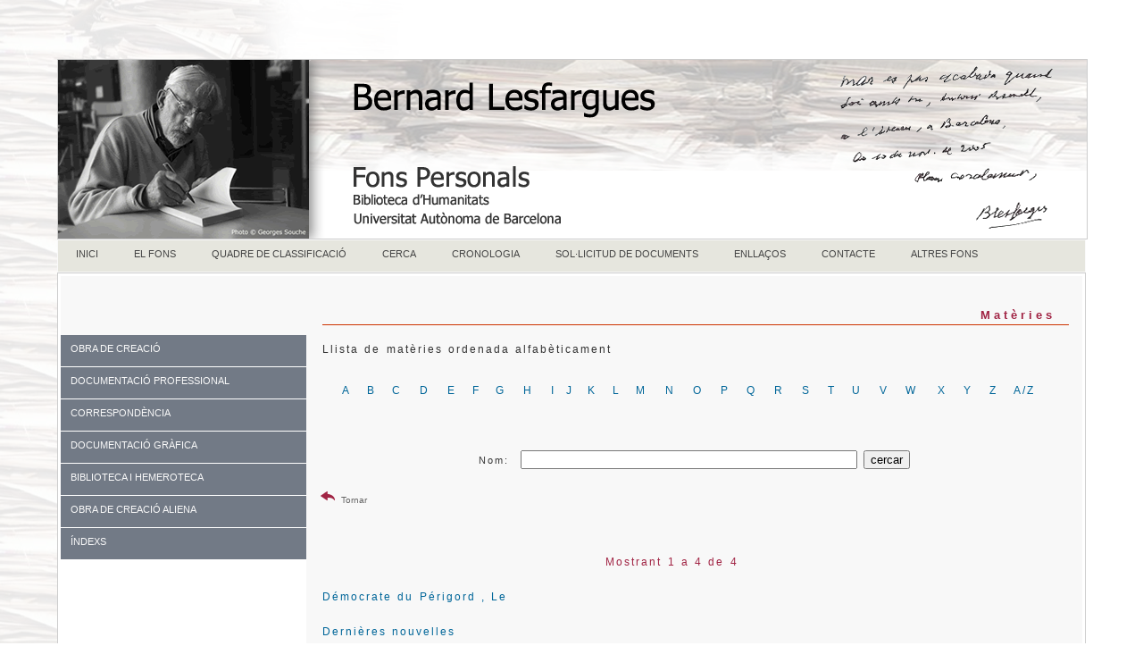

--- FILE ---
content_type: text/html; charset=UTF-8
request_url: https://www.bib.uab.cat/human/fonspersonals/lesfargues/materies.php?descriptor=D
body_size: 15567
content:

<!doctype html>
<html><!-- InstanceBegin template="/Templates/lesfargues.dwt.php" codeOutsideHTMLIsLocked="false" -->
<head>
<meta charset="utf-8">
<!-- InstanceBeginEditable name="doctitle" -->
<title>Fons personal Bernard Lesfargues</title>
<!-- InstanceEndEditable -->
<!-- InstanceBeginEditable name="head" --><style type="text/css">
a:link {
	text-decoration: none;
}
a:visited {
	text-decoration: none;
}
a:hover {
	text-decoration: underline;
}
a:active {
	text-decoration: none;
}
</style>
<!-- InstanceEndEditable -->
<link href="../CSS/plantillabase.css" rel="stylesheet" type="text/css">
<link rel="stylesheet" href="../CSS/menulesfargues.css" type="text/css" />
<link href="../CSS/fonsnous.css" rel="stylesheet" type="text/css" />

<link href="../CSS/menuvertical.css" rel="stylesheet" type="text/css">
<style type="text/css">
a:link {
	color: #006699;
	text-decoration: none;
}
a:visited {
	text-decoration: none;
	color: #0099CC;
}
a:hover {
	text-decoration: underline;
}
a:active {
	text-decoration: none;
}
body {
	background-color: #FFFFFF;
}
</style>
<script src="https://ajax.googleapis.com/ajax/libs/jquery/1.7.1/jquery.min.js"></script>

<!--[if lt IE 9]>
<script src="http://html5shiv.googlecode.com/svn/trunk/html5.js"></script>
<![endif]-->
</head>

<body><script>
  (function(i,s,o,g,r,a,m){i['GoogleAnalyticsObject']=r;i[r]=i[r]||function(){
  (i[r].q=i[r].q||[]).push(arguments)},i[r].l=1*new Date();a=s.createElement(o),
  m=s.getElementsByTagName(o)[0];a.async=1;a.src=g;m.parentNode.insertBefore(a,m)
  })(window,document,'script','https://www.google-analytics.com/analytics.js','ga');

  ga('create', 'UA-19505676-3', 'auto');
  ga('send', 'pageview');

</script><script> 

(function(i,s,o,g,r,a,m){i['GoogleAnalyticsObject']=r;i[r]=i[r]||function(){

(i[r].q=i[r].q||[]).push(arguments)},i[r].l=1*new Date();a=s.createElement(o),

m=s.getElementsByTagName(o)[0];a.async=1;a.src=g;m.parentNode.insertBefore(a,m)

})(window,document,'script','//www.google-analytics.com/analytics.js','ga')

ga('create', 'UA-7553956-1', 'auto', 'clientTracker');

ga('clientTracker.send', 'pageview');
		
</script>

<script type="text/javascript">
$(function() {

    var menu_ul = $('.menu > li > ul'),
        menu_a  = $('.menu > li > a');
    
    menu_ul.hide();

    menu_a.click(function(e) {
        e.preventDefault();
        if(!$(this).hasClass('active')) {
            menu_a.removeClass('active');
            menu_ul.filter(':visible').slideUp('normal');
            $(this).addClass('active').next().stop(true,true).slideDown('normal');
        } else {
            $(this).removeClass('active');
            $(this).next().stop(true,true).slideUp('normal');
        }
    });

});
</script>

<table border="0" align="right" cellspacing="0" >
  <tr>
    <td width="55%" height="40"align="right" valign="middle" ><!-- Go to www.addthis.com/dashboard to customize your tools -->
<script type="text/javascript" src="//s7.addthis.com/js/300/addthis_widget.js#pubid=alopo" async></script><!-- Go to www.addthis.com/dashboard to customize your tools -->
<div class="addthis_sharing_toolbox">&nbsp;</div></td>
    <td width="25%"align="right" >&nbsp;</td>
    <td width="10%" align="right">
</td>
  </tr>
</table><br><br><br><div class="container">
<header><img src="../imatges/caplesfargues.fw.png" alt="lesfargues" height="200" usemap="#Map" align="left">
  <map name="Map">
    <area shape="rect" coords="7,5,275,193" href="#" alt="Fons personal Bernard Lesfargues">
  </map>
</header><table width="100%" border="0" align="center" cellspacing="0" >
  <tr>
    <td><span class="lletramenu">
      <table width="100%" border="0" align="center" cellpadding="0" cellspacing="0">
  <tr>
    <td><div id="menu">
      <ul>
           <!--[if lte IE 6]></td></tr></table></a><![endif]-->
        </li> <li class="nivel1"><a href="index.php" class="nivel1">INICI</a>
          <!--[if lte IE 6]></td></tr></table></a><![endif]-->
        </li>
                  <li class="nivel1"><a href="fons.php" class="nivel1">EL FONS</a>
          <!--[if lte IE 6]><a href="#" class="nivel1ie">Opción 2<table class="falsa"><tr><td><![endif]-->
          
          <!--[if lte IE 6]></td></tr></table></a><![endif]-->
        </li>
        
        <li class="nivel1"><a href="quadre.php" class="nivel1">QUADRE DE CLASSIFICACIÓ</a>
          <!--[if lte IE 6]></td></tr></table></a><![endif]-->
        </li>
        <li class="nivel1"><a href="cerca.php" class="nivel1">CERCA</a>
          <!--[if lte IE 6]></td></tr></table></a><![endif]-->
        </li> <li class="nivel1"><a href="cronologia.php" class="nivel1">CRONOLOGIA</a>
          <!--[if lte IE 6]></td></tr></table></a><![endif]-->
        </li><li class="nivel1"><a href="consulta.php" class="nivel1">SOL·LICITUD DE DOCUMENTS</a>
          <!--[if lte IE 6]></td></tr></table></a><![endif]-->
        </li>
        
        <li class="nivel1"><a href="enllasos.php" class="nivel1">ENLLAÇOS</a><!--[if lte IE 6]></td></tr></table></a><![endif]--></li>
        <!--[if lte IE 6]></td></tr></table></a><![endif]-->
        <li class="nivel1"><a href="contacte.php" class="nivel1">CONTACTE</a><!--[if lte IE 6]></td></tr></table></a><![endif]--></li>
        <!--[if lte IE 6]></td></tr></table></a><![endif]-->
        <li class="nivel1"><a href="https://www.bib.uab.cat/human/fonspersonals" class="nivel1">ALTRES FONS</a></li>
      </ul>
    </div></td>
  </tr>
</table>    </span></td>
  </tr>
</table>

 <table width="950" align="right" class="taulatemplatenou">
  <tr>
    <td> <div class="sidebar1">
  <br><br><br>
 
    <ul class="menu">
       
        <li class="item2"><a href="#">OBRA DE CREACIÓ</a>
            <ul>
               <li class="subitem1"><a href="obra.php?num=2">OBRA DE CREACIÓ</a> </li>
              
          </ul>
      </li>
        <li class="item3"><a href="#">DOCUMENTACIÓ PROFESSIONAL</a>
            <ul>
                <li class="subitem1"><a href="professional.php?num=3">DOCUMENTACIÓ PROFESSIONAL</a></li>
                
                
            </ul>
        </li>
        <li class="item4"><a href="#">CORRESPONDÈNCIA</a>
            <ul>
             <li class="subitem1"><a href="correspondencia.php?qnum=4">CORRESPONDÈNCIA </a></li>
                <li class="subitem1"><a href="rebuda.php">Rebuda </a></li>
                <li class="subitem1"><a href="enviada.php">Enviada </a></li>
                <li class="subitem1"><a href="tercers.php">Entre tercers </a></li>
          </ul>
      </li>
        
        
         <li class="item7"><a href="#">DOCUMENTACIÓ GRÀFICA</a>
            <ul>
                <li class="subitem1"><a href="grafica.php?num=7">DOCUMENTACIÓ GRÀFICA</a></li>
                          </ul>
        </li>
        <li class="item8"><a href="#">BIBLIOTECA I HEMEROTECA</a>
            <ul>
                <li class="subitem1"><a href="biblioteca.php?num=8">BIBLIOTECA I HEMEROTECA</a></li>
                <li class="subitem1"><a href="http://cataleg.uab.cat/iii/encore/plus/C__Sa%3A%28fons%20bernard%20lesfargues%29__Orightresult__U?lang=cat&suite=def" target="_blank">Llibres</a></li>
                <li class="subitem1"><a href="biblioteca.php?num=8.6">Altres</a></li>
              
          </ul>
      </li>
      <li class="item9"><a href="#">OBRA DE CREACIÓ ALIENA</a>
            <ul>
                <li class="subitem1"><a href="aliena.php?num=9">OBRA DE CREACIÓ ALIENA</a></li>
          </ul>
      </li>
      <li class="item10"><a href="#">ÍNDEXS</a> 
        <ul>
                <li class="subitem1"><a href="noms.php">NOMS</a></li>
                <li class="subitem1"><a href="materies.php">MATÈRIES</a></li>
                
          </ul>         
      </li>
    </ul>
        
  <!-- end .sidebar1 --></div>
  <article class="content">
    <h1><!-- InstanceBeginEditable name="EditRegion3" --><section>
      <p align="right">
      <h1 class="capapartat">Matèries</h1>
      <br>
          <table width="100%" border="0" align="right">
              
            
          <tr>
            <td align="left" valign="top" class="lletraprincipalnegreta"><span class="lletraprincipalinterlineat">Llista de matèries ordenada alfabèticament</span><br><br>
            </td>
          </tr>
        </table><table width="100%" border="0" class="lletraprincipalinterlineat">
  <tr class="alfabetic">
    <td>&nbsp;</td>
    <td ><a href="materies.php?descriptor=A" title="A" target="_self">A</a></td>
    <td><a href="materies.php?descriptor=B" title="B" target="_self">B</a></td>
    <td><a href="materies.php?descriptor=C" title="C" target="_self">C</a></td>
    <td><a href="materies.php?descriptor=D" title="D" target="_self">D</a></td>
    <td><a href="materies.php?descriptor=E" title="E" target="_self">E</a></td>
    <td><a href="materies.php?descriptor=F" title="F" target="_self">F</a></td>
    <td><a href="materies.php?descriptor=G" title="G" target="_self">G</a></td>
    <td><a href="materies.php?descriptor=H" title="H" target="_self">H</a></td>
    <td><a href="materies.php?descriptor=I" title="I" target="_self">I</a></td>
    <td><a href="materies.php?descriptor=J" title="J" target="_self">J</a></td>
    <td><a href="materies.php?descriptor=K" title="K" target="_self">K</a></td>
    <td><a href="materies.php?descriptor=L" title="L" target="_self">L</a></td>
    <td><a href="materies.php?descriptor=M" title="M" target="_self">M</a></td>
    <td><a href="materies.php?descriptor=N" title="N" target="_self">N</a></td>
    <td><a href="materies.php?descriptor=O" title="O" target="_self">O</td>
    <td><a href="materies.php?descriptor=P" title="P" target="_self">P</a></td>
    <td><a href="materies.php?descriptor=Q" title="Q" target="_self">Q</td>
    <td><a href="materies.php?descriptor=R" title="R" target="_self">R</a></td>
    <td><a href="materies.php?descriptor=S" title="S" target="_self">S</a></td>
    <td><a href="materies.php?descriptor=T" title="T" target="_self">T</a></td>
    <td><a href="materies.php?descriptor=U" title="U" target="_self">U</a></td>
    <td><a href="materies.php?descriptor=V" title="V" target="_self">V</a></td>
    <td><a href="materies.php?descriptor=W" title="W" target="_self">W</a></td>
    <td><a href="materies.php?descriptor=X" title="X" target="_self">X</a></td>
    <td><a href="materies.php?descriptor=Y" title="Y" target="_self">Y</a></td>
    <td><a href="materies.php?descriptor=Z" title="Z" target="_self">Z</a></td>
    <td><a href="materies.php" title="Tots els descriptors">A/Z</a></td>
  </tr>
</table><br><form id="form1" name="form1" method="get" action="materies.php">
                <table width="50%" align="center" cellpadding="0" cellspacing="0">

                    <tr valign="middle">
                      <td width="13%" align="right" valign="middle" ></td>
                      <td width="69%" align="left" ></td>
                      <td width="12%" align="right" valign="middle" ></td>
                      <td width="12%" height="10" align="right" valign="middle" ></td>
                      <td width="6%" align="right" ></td>
                    </tr>
                    <tr valign="middle">
                      <td align="right" valign="middle" ><span class="lletraformularis">Nom:&nbsp;&nbsp;</span></td>
                      <td align="left" ><input name="materia" id="materia" size="45" /></td>
                      <td align="right" valign="middle" >&nbsp;</td>
                      <td height="20" align="right" valign="middle" ><span class="lletraformularis">
                        <input name="submit" type="submit" value="cercar" />
                      </span></td>
                      <td align="right" ></td>
                    </tr>
                                   
                    
                  
                    <tr valign="baseline">
                      <td height="10" align="right" valign="middle" ></td>
                      <td align="right"></td>
                      <td align="right" valign="middle"  ></td>
                      <td align="right" valign="middle"  ></td>
                      <td align="right" ></td>
                    </tr>
                    <tr valign="baseline">
                      <td align="right" valign="middle" ></td>
                      <td align="right"></td>
                      <td align="right" valign="middle"  ></td>
                      <td align="right" valign="middle"  ></td>
                      <td align="right" ></td>
                    </tr>
                    <tr valign="baseline">
                      <td align="right" valign="middle" ></td>
                      <td align="right" ></td>
                      <td align="right" valign="middle"></td>
                      <td align="right" valign="middle"></td>
                      <td align="right"></td>
                    </tr>
                </table>
            </form><table width="100%" border="0" align="center" cellspacing="0">
              <tr>
               <td width="75" align="left"><a href="javascript:history.back()" target="_self"><img src="../imatges/return13.png" width="16" height="16" alt="Tornar"> <span class="credits">Tornar</span><div></div></a></td> <td align="center"><span class="negretacentrada"></span>
  <span class="lletraprincipalgran">  </span></td>
              </tr>
            </table> 
    
 
       <table width="100%" border="0" cellspacing="0" cellpadding="0">
     <tr>
       <td width="62%">&nbsp;</td>
       <td width="38%" align="right"></td>
     </tr>
   </table><table width="100%" border="0" align="right">
            <tr>
              <td align="center"><span class="lletraprincipalgran">Mostrant 1 a 4 de 4</span></td>
              <td></td>
              <td></td>
              <td></td>
              <td></td>
            </tr>
          </table><table width="100%" border="0" align="right">
              
            
          <tr>
         
            <td width="75" align="left" valign="top"><span class="lletraprincipalinterlineat"><a href="cerca.php?pclau=Démocrate du Périgord , Le">Démocrate du Périgord , Le</a></span></td>
            </tr>
        </table><br /> <table width="100%" border="0" align="right">
              
            
          <tr>
         
            <td width="75" align="left" valign="top"><span class="lletraprincipalinterlineat"><a href="cerca.php?pclau=Dernières nouvelles">Dernières nouvelles</a></span></td>
            </tr>
        </table><br /> <table width="100%" border="0" align="right">
              
            
          <tr>
         
            <td width="75" align="left" valign="top"><span class="lletraprincipalinterlineat"><a href="cerca.php?pclau=Desenllaç a Montlleó">Desenllaç a Montlleó</a></span></td>
            </tr>
        </table><br /> <table width="100%" border="0" align="right">
              
            
          <tr>
         
            <td width="75" align="left" valign="top"><span class="lletraprincipalinterlineat"><a href="cerca.php?pclau=Djamilia">Djamilia</a></span></td>
            </tr>
        </table><br /> </p></span>
<table width="25%" border="0" align="right">
            <tr>
              <td>&nbsp;</td>
              <td></td>
              <td></td>
              <td></td>
              <td></td>
            </tr>
          </table>
    </section>
    <section> </section>
    <!-- end .content --><!-- InstanceEndEditable --></article></td>
  </tr>
</table>
 <footer>
      </p>
</footer>
  <!-- end .container --></div>
</body>
<!-- InstanceEnd --></html>

--- FILE ---
content_type: text/css
request_url: https://www.bib.uab.cat/human/fonspersonals/CSS/plantillabase.css
body_size: 11921
content:
@charset "utf-8";
body {
	background-color: #FFFFFF;
	color: #000;
	background-repeat: repeat-y;
	font-family: Verdana, Arial, Helvetica, sans-serif;
	font-size: 100%;
	line-height: 1.4;
	padding-top: 0;
	padding-right: 0;
	padding-bottom: 0;
	padding-left: 0;
	margin-top: 0;
	margin-right: 0;
	margin-bottom: 0;
	margin-left: 0;
	background-image: url(../imatges/fons.png);
	background-position: left;
}
/* ~~ Selectores de elemento/etiqueta ~~ */
ul, ol, dl { /* Debido a las diferencias existentes entre los navegadores, es recomendable no añadir relleno ni márgenes en las listas. Para lograr coherencia, puede especificar las cantidades deseadas aquí o en los elementos de lista (LI, DT, DD) que contienen. Recuerde que lo que haga aquí se aplicará en cascada en la lista .nav, a no ser que escriba un selector más específico. */
	padding: 0;
	margin: 0;
}
h1, h2, h3, h4, h5, h6 {
	margin-top: 0;	 /* la eliminación del margen superior resuelve un problema que origina que los márgenes escapen del bloque contenedor. El margen inferior restante lo mantendrá separado de los elementos de que le sigan.  */
	padding-right: 15px;
	padding-left: 15px; /* la adición de relleno a los lados del elemento dentro de los bloques, en lugar de en los elementos del bloque propiamente dicho, elimina todas las matemáticas de modelo de cuadro. Un bloque anidado con relleno lateral también puede usarse como método alternativo. */
	text-align: right;
	}
p {
	margin-top: 0;	 /* la eliminación del margen superior resuelve un problema que origina que los márgenes escapen del bloque contenedor. El margen inferior restante lo mantendrá separado de los elementos de que le sigan.  */
	padding-right: 15px;
	padding-left: 15px; /* la adición de relleno a los lados del elemento dentro de los bloques, en lugar de en los elementos del bloque propiamente dicho, elimina todas las matemáticas de modelo de cuadro. Un bloque anidado con relleno lateral también puede usarse como método alternativo. */
	text-align: left;
}
a img { /* este selector elimina el borde azul predeterminado que se muestra en algunos navegadores alrededor de una imagen cuando está rodeada por un vínculo */
	border: none;
	padding: 0;
	margin: 0;
}
}
img { /* este selector elimina el borde azul predeterminado que se muestra en algunos navegadores alrededor de una imagen cuando está rodeada por un vínculo */
	border: none;
	
}
/* ~~ La aplicación de estilo a los vínculos del sitio debe permanecer en este orden (incluido el grupo de selectores que crea el efecto hover -paso por encima-). ~~ */
a:link {
	color: #006699; /* a no ser que aplique estilos a los vínculos para que tengan un aspecto muy exclusivo, es recomendable proporcionar subrayados para facilitar una identificación visual rápida */
}
a:visited {
	color: #0099CC;
	text-decoration: underline;
}
a:hover, a:active, a:focus { /* este grupo de selectores proporcionará a un usuario que navegue mediante el teclado la misma experiencia de hover (paso por encima) que experimenta un usuario que emplea un ratón. */
	text-decoration: underline;
}
/* ~~ Este contenedor de anchura fija rodea a todas las demás bloques ~~ */
.container {
	width: 90%;
	background-color: #F9F9F9;
	margin: 0 auto; /* el valor automático de los lados, unido a la anchura, centra el diseño  */	
}
/* ~~ No se asigna una anchura al encabezado. Se extenderá por toda la anchura del diseño. ~~ */
header {
	background-color: #FFFFFF;
	width: 100%;
	text-align: center;
	background-position: left;
	vertical-align: middle;
	background-repeat: repeat-x;
	height: 200px;
	background-image: url(../imatges/fonshead.fw.png);
	border: 1px solid #CDCDCD;
}
/* ~~ Estas son las columnas para el diseño. ~~ 

1) El relleno sólo se sitúa en la parte superior y/o inferior de los elementos del bloque. Los elementos situados dentro de estos bloques tienen relleno a los lados. Esto le ahorra las "matemáticas de modelo de cuadro". Recuerde que si añade relleno o borde lateral al bloque propiamente dicho, éste se añadirá a la anchura que defina para crear la anchura *total*. También puede optar por eliminar el relleno del elemento en el  bloque y colocar un segundo bloque dentro de éste sin anchura y el relleno necesario para el diseño deseado.

2) No se asigna margen a las columnas, ya que todas ellas son flotantes. Si es preciso añadir un margen, evite colocarlo en el lado hacia el que se produce la flotación (por ejemplo: un margen derecho en un bloque configurado para flotar hacia la derecha). En muchas ocasiones, puede usarse relleno como alternativa. En el caso de bloques para los que deba incumplirse esta regla, deberá añadir una declaración "display:inline" a la regla del elemento del bloque para evitar un error que provoca que algunas versiones de Internet Explorer dupliquen el margen.

3) Dado que las clases se pueden usar varias veces en un documento (y que también se pueden aplicar varias clases a un elemento), se ha asignado a las columnas nombres de clases en lugar de ID. Por ejemplo, dos bloques de barra lateral podrían apilarse si fuera necesario. Si lo prefiere, éstas pueden cambiarse a ID fácilmente, siempre y cuando las utilice una sola vez por documento.

4) Si prefiere que la navegación esté a la izquierda en lugar de a la derecha, simplemente haga que estas columnas floten en dirección opuesta (todas a la izquierda en lugar de todas a la derecha) y éstas se representarán en orden inverso. No es necesario mover los bloques por el código fuente HTML.

*/
.sidebar1 {
	float: left;
	width: 24%;
	background-color: #F8F8F8;
	padding-bottom: 10px;
	background-repeat: repeat-x;
	background-position: left;	
}
.content {
	padding: 10px 0;
	width: 76%;
	float: right;
	background-color: #F8F8F8;
}

/* ~~ Este selector agrupado da espacio a las listas del área de .content ~~ */
.content ul, .content ol {
	padding: 0 15px 15px 40px; /* este relleno reproduce en espejo el relleno derecho de la regla de encabezados y de párrafo incluida más arriba. El relleno se ha colocado en la parte inferior para que el espacio existente entre otros elementos de la lista y a la izquierda cree la sangría. Estos pueden ajustarse como se desee. */
}

/* ~~ Los estilos de lista de navegación (pueden eliminarse si opta por usar un menú desplegable predefinido como el de Spry) ~~ */
ul.nav {
	list-style: none; /* esto crea el borde superior de los vínculos (los demás se sitúan usando un borde inferior en el LI) */
	margin-bottom: 15px; /* esto crea el espacio entre la navegación en el contenido situado debajo */
	border-top-width: 1px;
	border-bottom-width: 1px;
	border-top-style: none;
	border-bottom-style: none;
	border-top-color: #666;
	border-bottom-color: #666;
}
ul.nav li {
	border-bottom-width: 1px;
	border-bottom-style: solid;
	border-bottom-color: #666;
}
ul.nav a, ul.nav a:visited { /* al agrupar estos selectores, se asegurará de que los vínculos mantengan el aspecto de botón incluso después de haber sido visitados  */
	display: block; /* esto asigna propiedades de bloque al vínculo, lo que provoca que llene todo el LI que lo contiene. Esto provoca que toda el área reaccione a un clic de ratón. */
	width: 100%;  /*esta anchura hace que se pueda hacer clic en todo el botón para IE6. Puede eliminarse si no es necesario proporcionar compatibilidad con IE6. Calcule la anchura adecuada restando el relleno de este vínculo de la anchura del contenedor de barra lateral. */
	text-decoration: none;
	background-color: #F8F8F8;
	color: #CC3300;
	font-family: Tahoma, Geneva, sans-serif;
	font-size: 12px;
	letter-spacing: 1px;
	word-spacing: 2px;
	padding-top: 8px;
	padding-right: 5px;
	padding-bottom: 1px;
	padding-left: 15px;
	height: 20px;
	vertical-align: bottom;
}
ul.nav a:hover, ul.nav a:active, ul.nav a:focus { /* esto cambia el color de fondo y del texto tanto para usuarios que naveguen con ratón como para los que lo hagan con teclado */
	background-color: #CC3300;
	color: #F9F9F9;
}

/* ~~ El pie de página ~~ */
footer {
	background-color: #FFFFFF;
	position: relative;/* esto da a IE6 el parámetro hasLayout para borrar correctamente */
	clear: both; /* esta propiedad de borrado fuerza a .container a conocer dónde terminan las columnas y a contenerlas */
	float: right;
	width: 70%;
	padding-top: 10px;
	padding-right: 0;
	padding-bottom: 10px;
	padding-left: 0;
	bottom: 0px;	
}

cap {
	background-color: #FFFFFF;
	position: relative;/* esto da a IE6 el parámetro hasLayout para borrar correctamente */
	clear: both; /* esta propiedad de borrado fuerza a .container a conocer dónde terminan las columnas y a contenerlas */
	float: right;
	width: 70%;
	padding-top: 10px;
	padding-right: 0;
	padding-bottom: 10px;
	padding-left: 0;
	
}
/*Compatibilidad con HTML 5: define nuevas etiquetas HTML 5 como display:block para que los navegadores sepan cómo procesar las etiquetas correctamente. */
header, section, footer, aside, article, figure {
	display: block;
}
.taulatemplate {
	width: 975px;
	background-color: #FFF;
	border-top-width: 1px;
	border-right-width: 1px;
	border-bottom-width: 1px;
	border-left-width: 1px;
	border-top-style: solid;
	border-right-style: solid;
	border-bottom-style: solid;
	border-left-style: solid;
	border-top-color: #FFF;
	border-right-color: #FFF;
	border-bottom-color: #FFF;
	border-left-color: #FFF;
}
.hr {
	background-color: #E5E5E5;
	height: 1px;
	width: 100%;
}

.taulasocials {
	width: 975px;
	background-color: #FFF;
	border-top-width: 1px;
	border-right-width: 1px;
	border-bottom-width: 1px;
	border-left-width: 1px;
	border-top-style: none;
	border-right-style: none;
	border-bottom-style: none;
	border-left-style: none;
	border-top-color: #FFF;
	border-right-color: #FFF;
	border-bottom-color: #FFF;
	border-left-color: #FFF;
}

.taulatemplatenou {
	width: 100%;
	background-color: #FFF;
	background-repeat: no-repeat;
	background-position: left;
	border-top-width: 1px;
	border-right-width: 1px;
	border-bottom-width: 1px;
	border-left-width: 1px;
	border-top-style: solid;
	border-right-style: solid;
	border-bottom-style: solid;
	border-left-style: solid;
	border-top-color: #FFFFFF;
	border-right-color: #908D7C;
	border-bottom-color: #908D7C;
	border-left-color: #908D7C;
	height: 100%;
}
#hellobar-bar {
	font-family: "Open Sans", sans-serif;
	width: 100%;
	margin: 0;
	height: 30px;
	display: table;
	font-size: 17px;
	font-weight: 400;
	padding: .33em 5.em;
	-webkit-font-smoothing: antialiased;
	color: #CCCCCC;
	position: fixed;
	background-color: #000000;
	box-shadow: 0 1px 3px 2px rgba(0,0,0,0.15);
}
#hellobar-bar.regular {
	height: 30px;
	font-size: 14px;
	padding: .2em .5em;
}
.hb-content-wrapper {
	text-align: center;
	text-align: center;
	position: relative;
	display: table-cell;
	vertical-align: middle;
}
.hb-content-wrapper p {
	margin-top: 0;
	margin-bottom: 0;
}
.hp-text-wrapper {
	margin-right: .67em;
	display: inline-block;
	line-height: 1.3;
}
.hb-text-wrapper .hb-headline-text {
	font-size: 1em;
	display:inline-block;
	vertical-align: middle;
}
#hello-bar .hb-cta {
	display: inline-block;
	vertical-align: middle;
	margin: 5px 0;
	color: #ffffff
	background-color: #0099cc;
	border-color: #0099cc;
}
.hb-cta-button {
	opacity: 1;
	color: #fff;
	display: block;
	cursor: pointer;
	line-height: 1.5;
	max-width: 22.5em;
	text-align: center;
	position:relative;
	border-radius: 3px;
	white-space: nowrap;
	margin: 1.75em auto 0;
	text-decoration: none;
	padding: 0;
	overflow: hidden;
}
.hb-cta-button .hb-text-holder {
	border-radius: inherit;
	padding: 5px 15px;
}
.hb-close-wrapper {
	display: table-cell;
	width: 1.6em;
}
.hb-close-wrapper .icon-close {
	font-size: 14px;
	top: 15px;
	right: 50px;
	height: 15px;
	opacity: .3;
	color: #FFFFFF;
	cursor: pointer;
	position: absolute;
	text-align: center;
	line-height: 15px;
	z-index: 1000;
	font-family: Tahoma, Geneva, sans-serif;
	bottom: 15px;
}
.credits {
	font-family: Tahoma, Geneva, sans-serif;
	font-size: 9px;
	font-weight: lighter;
	text-align: left;
}


--- FILE ---
content_type: text/css
request_url: https://www.bib.uab.cat/human/fonspersonals/CSS/menulesfargues.css
body_size: 1101
content:
#menu {
	text-align: left;
	font-size: 11px;
	width: 100%;
	font-family: Verdana, Geneva, sans-serif;
	height: 35px;
	margin-top: 0px;
	margin-right: auto;
	margin-bottom: 0px;
	margin-left: auto;
	clear: both;
	position: relative;
	background-color: #E6E6DE;
}
#menu ul { list-style-type: none;}
#menu ul li.nivel1 {
	float: left;
	text-align: left;
	
}
#menu ul li a {
	display: block;
	text-decoration: none;
	color: #444444;
	background-color: #E6E6DE ;
	position: relative;
	padding-top: 8px;
	padding-right: 20px;
	padding-bottom: 8px;
	padding-left: 20px;
}
#menu ul li:hover {position: relative;
}
#menu ul li a:hover, #menu ul li:hover a.nivel1 {
	background-color: #A12444;
	color: #FFF;
	position: relative;
	width: 100%;
}
#menu ul li a.nivel1 {display: block!important;display: none;
position: relative;
}
#menu ul li ul {
	display: none;
	width: 200px;
}
#menu ul li a:hover ul, #menu ul li:hover ul {display: block;
position: absolute;left: 0px;
}
#menu ul li ul li a {
	width: 100%;
	padding: 6px 10px 8px 10px;
	border-top-color: #F9F9F9;
	text-align: left;
}
#menu ul li ul li a:hover {border-top-color: #000;
position: relative;
}
table.falsa {
	border-collapse: collapse;
	border: 0px;
	float: left;
	position: relative;
	background-color: #F00;
}


--- FILE ---
content_type: text/plain
request_url: https://www.google-analytics.com/j/collect?v=1&_v=j102&a=228473441&t=pageview&_s=1&dl=https%3A%2F%2Fwww.bib.uab.cat%2Fhuman%2Ffonspersonals%2Flesfargues%2Fmateries.php%3Fdescriptor%3DD&ul=en-us%40posix&dt=Fons%20personal%20Bernard%20Lesfargues&sr=1280x720&vp=1280x720&_u=IEBAAEABAAAAACAAI~&jid=1947231090&gjid=1756498466&cid=1963120739.1768880462&tid=UA-19505676-3&_gid=1223327822.1768880462&_r=1&_slc=1&z=1902422621
body_size: -450
content:
2,cG-N4V8WM612W